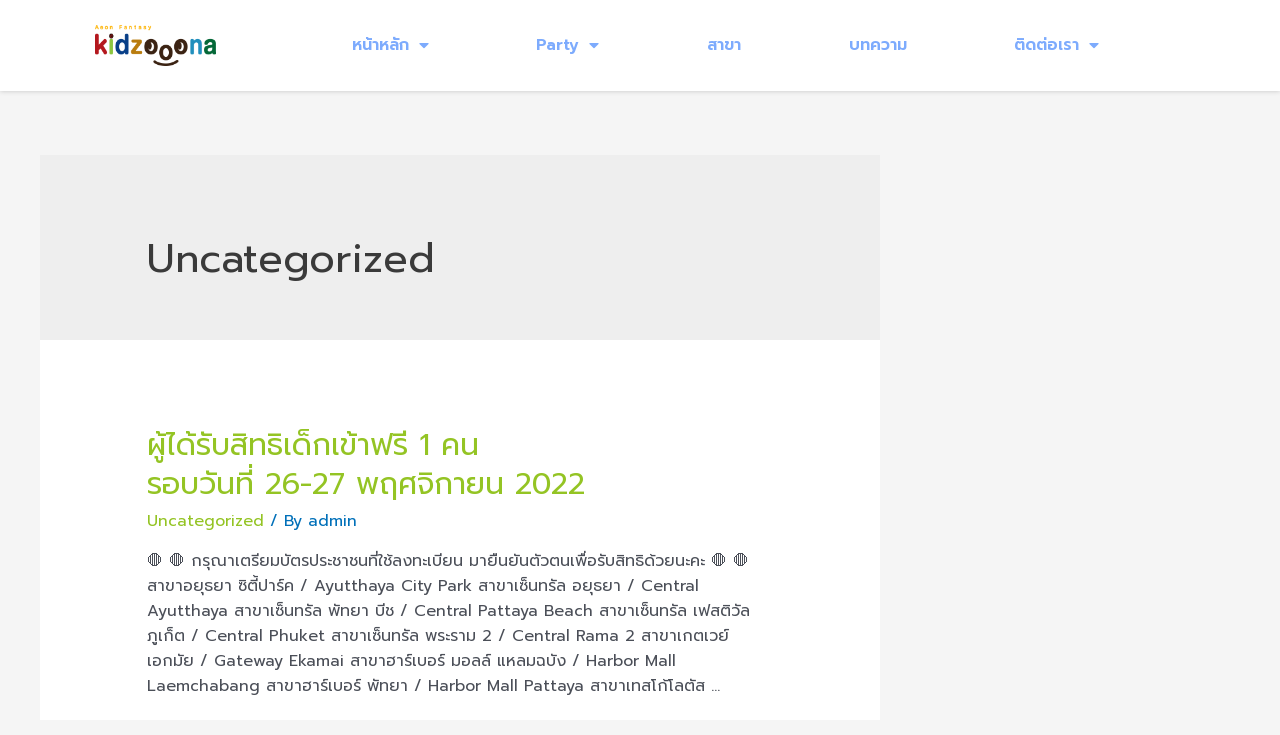

--- FILE ---
content_type: text/css; charset=utf-8
request_url: https://aeonfantasy.co.th/wp-content/uploads/elementor/css/post-1.css?ver=1742325259
body_size: 325
content:
.elementor-kit-1{--e-global-color-primary:#7DABFD;--e-global-color-secondary:#54595F;--e-global-color-text:#7A7A7A;--e-global-color-accent:#7DABFD;--e-global-color-6a22edd:#FD7543;--e-global-color-d96b96b:#95744D;--e-global-color-f89bdc9:#92E3DE;--e-global-color-8bae207:#F35444;--e-global-color-3a1e63e:#FADB25;--e-global-color-3fae2d1:#94C424;--e-global-color-12dd282:#30ACE3;--e-global-typography-primary-font-weight:700;--e-global-typography-secondary-font-weight:500;--e-global-typography-text-font-weight:500;--e-global-typography-accent-font-weight:600;}.elementor-kit-1 a{color:var( --e-global-color-3fae2d1 );}.elementor-kit-1 h1{font-weight:700;}.elementor-kit-1 h2{font-weight:700;}.elementor-kit-1 h3{color:var( --e-global-color-6a22edd );font-weight:600;}.elementor-kit-1 h4{font-weight:500;}.elementor-section.elementor-section-boxed > .elementor-container{max-width:1140px;}.e-con{--container-max-width:1140px;}.elementor-widget:not(:last-child){margin-block-end:20px;}.elementor-element{--widgets-spacing:20px 20px;}{}h1.entry-title{display:var(--page-title-display);}.elementor-kit-1 e-page-transition{background-color:#FFBC7D;}@media(max-width:1024px){.elementor-section.elementor-section-boxed > .elementor-container{max-width:1024px;}.e-con{--container-max-width:1024px;}}@media(max-width:767px){.elementor-kit-1 h3{font-size:18px;}.elementor-section.elementor-section-boxed > .elementor-container{max-width:767px;}.e-con{--container-max-width:767px;}}

--- FILE ---
content_type: text/css; charset=utf-8
request_url: https://aeonfantasy.co.th/wp-content/uploads/elementor/css/post-5855.css?ver=1742325261
body_size: 667
content:
.elementor-5855 .elementor-element.elementor-element-cce97bf:not(.elementor-motion-effects-element-type-background), .elementor-5855 .elementor-element.elementor-element-cce97bf > .elementor-motion-effects-container > .elementor-motion-effects-layer{background-color:var( --e-global-color-astglobalcolor5 );}.elementor-5855 .elementor-element.elementor-element-cce97bf{box-shadow:0px 0px 5px 0px rgba(0, 0, 0, 0.2);transition:background 0.3s, border 0.3s, border-radius 0.3s, box-shadow 0.3s;}.elementor-5855 .elementor-element.elementor-element-cce97bf > .elementor-background-overlay{transition:background 0.3s, border-radius 0.3s, opacity 0.3s;}.elementor-5855 .elementor-element.elementor-element-eff85ed > .elementor-element-populated{margin:0px 0px 0px 0px;--e-column-margin-right:0px;--e-column-margin-left:0px;padding:0px 0px 0px 0px;}.elementor-bc-flex-widget .elementor-5855 .elementor-element.elementor-element-3968f52.elementor-column .elementor-widget-wrap{align-items:center;}.elementor-5855 .elementor-element.elementor-element-3968f52.elementor-column.elementor-element[data-element_type="column"] > .elementor-widget-wrap.elementor-element-populated{align-content:center;align-items:center;}.elementor-5855 .elementor-element.elementor-element-88d0dda > .elementor-widget-container{padding:15px 15px 15px 15px;}.elementor-bc-flex-widget .elementor-5855 .elementor-element.elementor-element-ac989ab.elementor-column .elementor-widget-wrap{align-items:center;}.elementor-5855 .elementor-element.elementor-element-ac989ab.elementor-column.elementor-element[data-element_type="column"] > .elementor-widget-wrap.elementor-element-populated{align-content:center;align-items:center;}.elementor-bc-flex-widget .elementor-5855 .elementor-element.elementor-element-eaabb72.elementor-column .elementor-widget-wrap{align-items:center;}.elementor-5855 .elementor-element.elementor-element-eaabb72.elementor-column.elementor-element[data-element_type="column"] > .elementor-widget-wrap.elementor-element-populated{align-content:center;align-items:center;}.elementor-5855 .elementor-element.elementor-element-eaabb72 > .elementor-element-populated{margin:0px 0px 0px 0px;--e-column-margin-right:0px;--e-column-margin-left:0px;padding:0px 0px 0px 0px;}.elementor-5855 .elementor-element.elementor-element-a8af0df .elementor-menu-toggle{margin:0 auto;}.elementor-5855 .elementor-element.elementor-element-a8af0df .elementor-nav-menu--main .elementor-item{color:var( --e-global-color-primary );fill:var( --e-global-color-primary );padding-left:17px;padding-right:17px;padding-top:35px;padding-bottom:35px;}.elementor-5855 .elementor-element.elementor-element-a8af0df .elementor-nav-menu--main .elementor-item:hover,
					.elementor-5855 .elementor-element.elementor-element-a8af0df .elementor-nav-menu--main .elementor-item.elementor-item-active,
					.elementor-5855 .elementor-element.elementor-element-a8af0df .elementor-nav-menu--main .elementor-item.highlighted,
					.elementor-5855 .elementor-element.elementor-element-a8af0df .elementor-nav-menu--main .elementor-item:focus{color:#fff;}.elementor-5855 .elementor-element.elementor-element-a8af0df .elementor-nav-menu--main:not(.e--pointer-framed) .elementor-item:before,
					.elementor-5855 .elementor-element.elementor-element-a8af0df .elementor-nav-menu--main:not(.e--pointer-framed) .elementor-item:after{background-color:var( --e-global-color-f89bdc9 );}.elementor-5855 .elementor-element.elementor-element-a8af0df .e--pointer-framed .elementor-item:before,
					.elementor-5855 .elementor-element.elementor-element-a8af0df .e--pointer-framed .elementor-item:after{border-color:var( --e-global-color-f89bdc9 );}.elementor-5855 .elementor-element.elementor-element-a8af0df .elementor-nav-menu--main .elementor-item.elementor-item-active{color:var( --e-global-color-astglobalcolor5 );}.elementor-5855 .elementor-element.elementor-element-a8af0df .elementor-nav-menu--main:not(.e--pointer-framed) .elementor-item.elementor-item-active:before,
					.elementor-5855 .elementor-element.elementor-element-a8af0df .elementor-nav-menu--main:not(.e--pointer-framed) .elementor-item.elementor-item-active:after{background-color:var( --e-global-color-primary );}.elementor-5855 .elementor-element.elementor-element-a8af0df .e--pointer-framed .elementor-item.elementor-item-active:before,
					.elementor-5855 .elementor-element.elementor-element-a8af0df .e--pointer-framed .elementor-item.elementor-item-active:after{border-color:var( --e-global-color-primary );}.elementor-5855 .elementor-element.elementor-element-a8af0df{--e-nav-menu-horizontal-menu-item-margin:calc( 0px / 2 );}.elementor-5855 .elementor-element.elementor-element-a8af0df .elementor-nav-menu--main:not(.elementor-nav-menu--layout-horizontal) .elementor-nav-menu > li:not(:last-child){margin-bottom:0px;}.elementor-5855 .elementor-element.elementor-element-a8af0df .elementor-nav-menu--dropdown a, .elementor-5855 .elementor-element.elementor-element-a8af0df .elementor-menu-toggle{color:var( --e-global-color-primary );}.elementor-5855 .elementor-element.elementor-element-a8af0df .elementor-nav-menu--dropdown a:hover,
					.elementor-5855 .elementor-element.elementor-element-a8af0df .elementor-nav-menu--dropdown a.elementor-item-active,
					.elementor-5855 .elementor-element.elementor-element-a8af0df .elementor-nav-menu--dropdown a.highlighted,
					.elementor-5855 .elementor-element.elementor-element-a8af0df .elementor-menu-toggle:hover{color:var( --e-global-color-astglobalcolor5 );}.elementor-5855 .elementor-element.elementor-element-a8af0df .elementor-nav-menu--dropdown a:hover,
					.elementor-5855 .elementor-element.elementor-element-a8af0df .elementor-nav-menu--dropdown a.elementor-item-active,
					.elementor-5855 .elementor-element.elementor-element-a8af0df .elementor-nav-menu--dropdown a.highlighted{background-color:var( --e-global-color-f89bdc9 );}.elementor-5855 .elementor-element.elementor-element-a8af0df .elementor-nav-menu--dropdown a.elementor-item-active{color:var( --e-global-color-astglobalcolor5 );background-color:var( --e-global-color-primary );}.elementor-bc-flex-widget .elementor-5855 .elementor-element.elementor-element-ede7b4e.elementor-column .elementor-widget-wrap{align-items:center;}.elementor-5855 .elementor-element.elementor-element-ede7b4e.elementor-column.elementor-element[data-element_type="column"] > .elementor-widget-wrap.elementor-element-populated{align-content:center;align-items:center;}@media(max-width:767px){.elementor-5855 .elementor-element.elementor-element-3968f52{width:50%;}.elementor-5855 .elementor-element.elementor-element-ac989ab{width:20%;}.elementor-5855 .elementor-element.elementor-element-eaabb72{width:10%;}.elementor-5855 .elementor-element.elementor-element-ede7b4e{width:15%;}}@media(min-width:768px){.elementor-5855 .elementor-element.elementor-element-3968f52{width:15%;}.elementor-5855 .elementor-element.elementor-element-ac989ab{width:5%;}.elementor-5855 .elementor-element.elementor-element-eaabb72{width:75%;}.elementor-5855 .elementor-element.elementor-element-ede7b4e{width:0.833%;}}

--- FILE ---
content_type: text/css; charset=utf-8
request_url: https://aeonfantasy.co.th/wp-content/uploads/elementor/css/post-5953.css?ver=1742325261
body_size: 1138
content:
.elementor-5953 .elementor-element.elementor-element-71334c5:not(.elementor-motion-effects-element-type-background), .elementor-5953 .elementor-element.elementor-element-71334c5 > .elementor-motion-effects-container > .elementor-motion-effects-layer{background-color:var( --e-global-color-primary );}.elementor-5953 .elementor-element.elementor-element-71334c5 > .elementor-background-overlay{background-image:url("https://aeonfantasy.co.th/wp-content/uploads/2022/04/ChessBoardBG.png");background-size:contain;opacity:0.05;transition:background 0.3s, border-radius 0.3s, opacity 0.3s;}.elementor-5953 .elementor-element.elementor-element-71334c5{transition:background 0.3s, border 0.3s, border-radius 0.3s, box-shadow 0.3s;padding:20px 20px 20px 20px;}.elementor-5953 .elementor-element.elementor-element-44f35d5{padding:10px 10px 10px 10px;}.elementor-5953 .elementor-element.elementor-element-81e4d7f .elementor-heading-title{color:var( --e-global-color-astglobalcolor5 );}.elementor-5953 .elementor-element.elementor-element-c9cec87{--divider-border-style:dotted;--divider-color:var( --e-global-color-astglobalcolor5 );--divider-border-width:5px;}.elementor-5953 .elementor-element.elementor-element-c9cec87 .elementor-divider-separator{width:50%;margin:0 auto;margin-left:0;}.elementor-5953 .elementor-element.elementor-element-c9cec87 .elementor-divider{text-align:left;padding-block-start:5px;padding-block-end:5px;}.elementor-5953 .elementor-element.elementor-element-2b537f8{color:var( --e-global-color-astglobalcolor4 );}.elementor-5953 .elementor-element.elementor-element-2b537f8 > .elementor-widget-container{margin:0px 0px -20px 0px;padding:0px 40px 0px 0px;}.elementor-5953 .elementor-element.elementor-element-c36214c .elementor-button-content-wrapper{flex-direction:row-reverse;}.elementor-5953 .elementor-element.elementor-element-c36214c .elementor-button .elementor-button-content-wrapper{gap:10px;}.elementor-5953 .elementor-element.elementor-element-c36214c .elementor-button{fill:var( --e-global-color-primary );color:var( --e-global-color-primary );background-color:var( --e-global-color-astglobalcolor5 );border-radius:40px 40px 40px 40px;}.elementor-5953 .elementor-element.elementor-element-c36214c .elementor-button:hover, .elementor-5953 .elementor-element.elementor-element-c36214c .elementor-button:focus{color:var( --e-global-color-astglobalcolor5 );background-color:var( --e-global-color-astglobalcolor0 );}.elementor-5953 .elementor-element.elementor-element-c36214c .elementor-button:hover svg, .elementor-5953 .elementor-element.elementor-element-c36214c .elementor-button:focus svg{fill:var( --e-global-color-astglobalcolor5 );}.elementor-5953 .elementor-element.elementor-element-24e7d5c .elementor-heading-title{color:var( --e-global-color-astglobalcolor5 );}.elementor-5953 .elementor-element.elementor-element-349bffa{--divider-border-style:dotted;--divider-color:var( --e-global-color-astglobalcolor5 );--divider-border-width:5px;}.elementor-5953 .elementor-element.elementor-element-349bffa .elementor-divider-separator{width:50%;margin:0 auto;margin-left:0;}.elementor-5953 .elementor-element.elementor-element-349bffa .elementor-divider{text-align:left;padding-block-start:5px;padding-block-end:5px;}.elementor-5953 .elementor-element.elementor-element-818901d{color:var( --e-global-color-astglobalcolor4 );}.elementor-5953 .elementor-element.elementor-element-818901d > .elementor-widget-container{padding:0px 40px 0px 0px;}.elementor-5953 .elementor-element.elementor-element-ac6dbc0 .elementor-heading-title{color:var( --e-global-color-astglobalcolor5 );}.elementor-5953 .elementor-element.elementor-element-a807b3a{--divider-border-style:dotted;--divider-color:var( --e-global-color-astglobalcolor5 );--divider-border-width:5px;}.elementor-5953 .elementor-element.elementor-element-a807b3a .elementor-divider-separator{width:50%;margin:0 auto;margin-left:0;}.elementor-5953 .elementor-element.elementor-element-a807b3a .elementor-divider{text-align:left;padding-block-start:5px;padding-block-end:5px;}.elementor-5953 .elementor-element.elementor-element-e9158d5{color:var( --e-global-color-astglobalcolor4 );}.elementor-5953 .elementor-element.elementor-element-e9158d5 > .elementor-widget-container{margin:0px 0px -20px 0px;}.elementor-5953 .elementor-element.elementor-element-9cdf146 .elementor-icon-list-items:not(.elementor-inline-items) .elementor-icon-list-item:not(:last-child){padding-bottom:calc(20px/2);}.elementor-5953 .elementor-element.elementor-element-9cdf146 .elementor-icon-list-items:not(.elementor-inline-items) .elementor-icon-list-item:not(:first-child){margin-top:calc(20px/2);}.elementor-5953 .elementor-element.elementor-element-9cdf146 .elementor-icon-list-items.elementor-inline-items .elementor-icon-list-item{margin-right:calc(20px/2);margin-left:calc(20px/2);}.elementor-5953 .elementor-element.elementor-element-9cdf146 .elementor-icon-list-items.elementor-inline-items{margin-right:calc(-20px/2);margin-left:calc(-20px/2);}body.rtl .elementor-5953 .elementor-element.elementor-element-9cdf146 .elementor-icon-list-items.elementor-inline-items .elementor-icon-list-item:after{left:calc(-20px/2);}body:not(.rtl) .elementor-5953 .elementor-element.elementor-element-9cdf146 .elementor-icon-list-items.elementor-inline-items .elementor-icon-list-item:after{right:calc(-20px/2);}.elementor-5953 .elementor-element.elementor-element-9cdf146 .elementor-icon-list-icon i{color:var( --e-global-color-astglobalcolor5 );transition:color 0.3s;}.elementor-5953 .elementor-element.elementor-element-9cdf146 .elementor-icon-list-icon svg{fill:var( --e-global-color-astglobalcolor5 );transition:fill 0.3s;}.elementor-5953 .elementor-element.elementor-element-9cdf146{--e-icon-list-icon-size:20px;--e-icon-list-icon-align:left;--e-icon-list-icon-margin:0 calc(var(--e-icon-list-icon-size, 1em) * 0.25) 0 0;--icon-vertical-offset:0px;}.elementor-5953 .elementor-element.elementor-element-9cdf146 .elementor-icon-list-text{color:var( --e-global-color-astglobalcolor4 );transition:color 0.3s;}.elementor-5953 .elementor-element.elementor-element-9cdf146 > .elementor-widget-container{padding:0px 40px 0px 0px;}.elementor-5953 .elementor-element.elementor-element-f2b2cf8:not(.elementor-motion-effects-element-type-background), .elementor-5953 .elementor-element.elementor-element-f2b2cf8 > .elementor-motion-effects-container > .elementor-motion-effects-layer{background-color:#5F98FF;}.elementor-5953 .elementor-element.elementor-element-f2b2cf8{transition:background 0.3s, border 0.3s, border-radius 0.3s, box-shadow 0.3s;}.elementor-5953 .elementor-element.elementor-element-f2b2cf8 > .elementor-background-overlay{transition:background 0.3s, border-radius 0.3s, opacity 0.3s;}.elementor-bc-flex-widget .elementor-5953 .elementor-element.elementor-element-8003afb.elementor-column .elementor-widget-wrap{align-items:center;}.elementor-5953 .elementor-element.elementor-element-8003afb.elementor-column.elementor-element[data-element_type="column"] > .elementor-widget-wrap.elementor-element-populated{align-content:center;align-items:center;}.elementor-5953 .elementor-element.elementor-element-c3b8a5a .elementor-heading-title{color:var( --e-global-color-astglobalcolor5 );font-family:"Mitr", Noto Sans Thai;font-size:16px;font-weight:400;}.elementor-bc-flex-widget .elementor-5953 .elementor-element.elementor-element-e890b62.elementor-column .elementor-widget-wrap{align-items:center;}.elementor-5953 .elementor-element.elementor-element-e890b62.elementor-column.elementor-element[data-element_type="column"] > .elementor-widget-wrap.elementor-element-populated{align-content:center;align-items:center;}.elementor-5953 .elementor-element.elementor-element-6a11300 .elementor-icon-wrapper{text-align:right;}.elementor-5953 .elementor-element.elementor-element-6a11300.elementor-view-stacked .elementor-icon{background-color:var( --e-global-color-astglobalcolor5 );}.elementor-5953 .elementor-element.elementor-element-6a11300.elementor-view-framed .elementor-icon, .elementor-5953 .elementor-element.elementor-element-6a11300.elementor-view-default .elementor-icon{color:var( --e-global-color-astglobalcolor5 );border-color:var( --e-global-color-astglobalcolor5 );}.elementor-5953 .elementor-element.elementor-element-6a11300.elementor-view-framed .elementor-icon, .elementor-5953 .elementor-element.elementor-element-6a11300.elementor-view-default .elementor-icon svg{fill:var( --e-global-color-astglobalcolor5 );}.elementor-bc-flex-widget .elementor-5953 .elementor-element.elementor-element-edb7ed6.elementor-column .elementor-widget-wrap{align-items:center;}.elementor-5953 .elementor-element.elementor-element-edb7ed6.elementor-column.elementor-element[data-element_type="column"] > .elementor-widget-wrap.elementor-element-populated{align-content:center;align-items:center;}.elementor-5953 .elementor-element.elementor-element-c655aad .elementor-icon-wrapper{text-align:right;}.elementor-5953 .elementor-element.elementor-element-c655aad.elementor-view-stacked .elementor-icon{background-color:var( --e-global-color-astglobalcolor5 );}.elementor-5953 .elementor-element.elementor-element-c655aad.elementor-view-framed .elementor-icon, .elementor-5953 .elementor-element.elementor-element-c655aad.elementor-view-default .elementor-icon{color:var( --e-global-color-astglobalcolor5 );border-color:var( --e-global-color-astglobalcolor5 );}.elementor-5953 .elementor-element.elementor-element-c655aad.elementor-view-framed .elementor-icon, .elementor-5953 .elementor-element.elementor-element-c655aad.elementor-view-default .elementor-icon svg{fill:var( --e-global-color-astglobalcolor5 );}@media(min-width:768px){.elementor-5953 .elementor-element.elementor-element-e890b62{width:59.333%;}.elementor-5953 .elementor-element.elementor-element-edb7ed6{width:7%;}}@media(max-width:767px){.elementor-5953 .elementor-element.elementor-element-71334c5{padding:0px 0px 0px 0px;}.elementor-5953 .elementor-element.elementor-element-407d593 > .elementor-element-populated{margin:0px 0px 20px 0px;--e-column-margin-right:0px;--e-column-margin-left:0px;}.elementor-5953 .elementor-element.elementor-element-2b537f8 > .elementor-widget-container{padding:0px 0px 0px 0px;}.elementor-5953 .elementor-element.elementor-element-e61d6fc > .elementor-element-populated{margin:0px 0px 0px 0px;--e-column-margin-right:0px;--e-column-margin-left:0px;}.elementor-5953 .elementor-element.elementor-element-8003afb{width:72%;}.elementor-5953 .elementor-element.elementor-element-c3b8a5a .elementor-heading-title{font-size:12px;}.elementor-5953 .elementor-element.elementor-element-e890b62{width:12%;}.elementor-5953 .elementor-element.elementor-element-6a11300 .elementor-icon{font-size:30px;}.elementor-5953 .elementor-element.elementor-element-6a11300 .elementor-icon svg{height:30px;}.elementor-5953 .elementor-element.elementor-element-edb7ed6{width:10%;}.elementor-5953 .elementor-element.elementor-element-c655aad .elementor-icon{font-size:30px;}.elementor-5953 .elementor-element.elementor-element-c655aad .elementor-icon svg{height:30px;}}